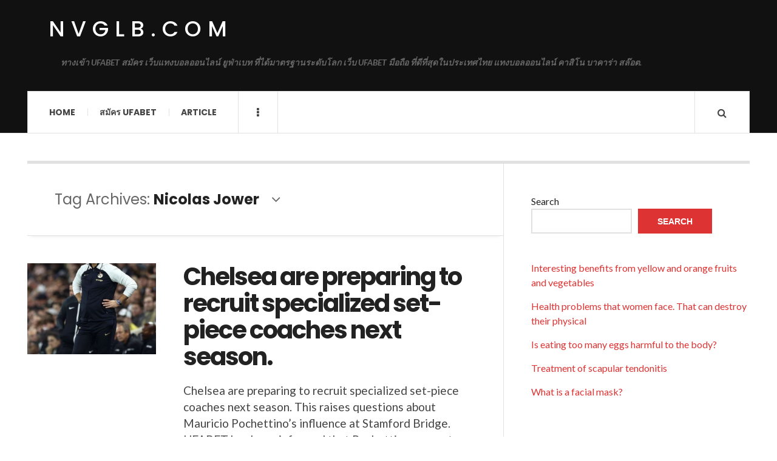

--- FILE ---
content_type: text/html; charset=UTF-8
request_url: https://nvglb.com/tag/nicolas-jower/
body_size: 11833
content:

<!DOCTYPE html>
<html lang="en-US">
<head>
	<meta charset="UTF-8" />
	<meta name="viewport" content="width=device-width, initial-scale=1" />
    <link rel="pingback" href="https://nvglb.com/xmlrpc.php" />
    <meta name='robots' content='index, follow, max-image-preview:large, max-snippet:-1, max-video-preview:-1' />

	<!-- This site is optimized with the Yoast SEO plugin v22.1 - https://yoast.com/wordpress/plugins/seo/ -->
	<title>Nicolas Jower Archives - nvglb.com</title>
	<link rel="canonical" href="https://nvglb.com/tag/nicolas-jower/" />
	<meta property="og:locale" content="en_US" />
	<meta property="og:type" content="article" />
	<meta property="og:title" content="Nicolas Jower Archives - nvglb.com" />
	<meta property="og:url" content="https://nvglb.com/tag/nicolas-jower/" />
	<meta property="og:site_name" content="nvglb.com" />
	<meta name="twitter:card" content="summary_large_image" />
	<script type="application/ld+json" class="yoast-schema-graph">{"@context":"https://schema.org","@graph":[{"@type":"CollectionPage","@id":"https://nvglb.com/tag/nicolas-jower/","url":"https://nvglb.com/tag/nicolas-jower/","name":"Nicolas Jower Archives - nvglb.com","isPartOf":{"@id":"https://nvglb.com/#website"},"primaryImageOfPage":{"@id":"https://nvglb.com/tag/nicolas-jower/#primaryimage"},"image":{"@id":"https://nvglb.com/tag/nicolas-jower/#primaryimage"},"thumbnailUrl":"https://nvglb.com/wp-content/uploads/2024/03/1.2.jpg","breadcrumb":{"@id":"https://nvglb.com/tag/nicolas-jower/#breadcrumb"},"inLanguage":"en-US"},{"@type":"ImageObject","inLanguage":"en-US","@id":"https://nvglb.com/tag/nicolas-jower/#primaryimage","url":"https://nvglb.com/wp-content/uploads/2024/03/1.2.jpg","contentUrl":"https://nvglb.com/wp-content/uploads/2024/03/1.2.jpg","width":564,"height":700},{"@type":"BreadcrumbList","@id":"https://nvglb.com/tag/nicolas-jower/#breadcrumb","itemListElement":[{"@type":"ListItem","position":1,"name":"Home","item":"https://nvglb.com/"},{"@type":"ListItem","position":2,"name":"Nicolas Jower"}]},{"@type":"WebSite","@id":"https://nvglb.com/#website","url":"https://nvglb.com/","name":"nvglb.com","description":"ทางเข้า UFABET สมัคร เว็บแทงบอลออนไลน์ ยูฟ่าเบท ที่ได้มาตรฐานระดับโลก เว็บ UFABET มือถือ ที่ดีที่สุดในประเทศไทย แทงบอลออนไลน์ คาสิโน บาคาร่า สล๊อต.","potentialAction":[{"@type":"SearchAction","target":{"@type":"EntryPoint","urlTemplate":"https://nvglb.com/?s={search_term_string}"},"query-input":"required name=search_term_string"}],"inLanguage":"en-US"}]}</script>
	<!-- / Yoast SEO plugin. -->


<link rel='dns-prefetch' href='//fonts.googleapis.com' />
<link rel="alternate" type="application/rss+xml" title="nvglb.com &raquo; Feed" href="https://nvglb.com/feed/" />
<link rel="alternate" type="application/rss+xml" title="nvglb.com &raquo; Comments Feed" href="https://nvglb.com/comments/feed/" />
<link rel="alternate" type="application/rss+xml" title="nvglb.com &raquo; Nicolas Jower Tag Feed" href="https://nvglb.com/tag/nicolas-jower/feed/" />
<style id='wp-img-auto-sizes-contain-inline-css' type='text/css'>
img:is([sizes=auto i],[sizes^="auto," i]){contain-intrinsic-size:3000px 1500px}
/*# sourceURL=wp-img-auto-sizes-contain-inline-css */
</style>
<style id='wp-emoji-styles-inline-css' type='text/css'>

	img.wp-smiley, img.emoji {
		display: inline !important;
		border: none !important;
		box-shadow: none !important;
		height: 1em !important;
		width: 1em !important;
		margin: 0 0.07em !important;
		vertical-align: -0.1em !important;
		background: none !important;
		padding: 0 !important;
	}
/*# sourceURL=wp-emoji-styles-inline-css */
</style>
<style id='wp-block-library-inline-css' type='text/css'>
:root{--wp-block-synced-color:#7a00df;--wp-block-synced-color--rgb:122,0,223;--wp-bound-block-color:var(--wp-block-synced-color);--wp-editor-canvas-background:#ddd;--wp-admin-theme-color:#007cba;--wp-admin-theme-color--rgb:0,124,186;--wp-admin-theme-color-darker-10:#006ba1;--wp-admin-theme-color-darker-10--rgb:0,107,160.5;--wp-admin-theme-color-darker-20:#005a87;--wp-admin-theme-color-darker-20--rgb:0,90,135;--wp-admin-border-width-focus:2px}@media (min-resolution:192dpi){:root{--wp-admin-border-width-focus:1.5px}}.wp-element-button{cursor:pointer}:root .has-very-light-gray-background-color{background-color:#eee}:root .has-very-dark-gray-background-color{background-color:#313131}:root .has-very-light-gray-color{color:#eee}:root .has-very-dark-gray-color{color:#313131}:root .has-vivid-green-cyan-to-vivid-cyan-blue-gradient-background{background:linear-gradient(135deg,#00d084,#0693e3)}:root .has-purple-crush-gradient-background{background:linear-gradient(135deg,#34e2e4,#4721fb 50%,#ab1dfe)}:root .has-hazy-dawn-gradient-background{background:linear-gradient(135deg,#faaca8,#dad0ec)}:root .has-subdued-olive-gradient-background{background:linear-gradient(135deg,#fafae1,#67a671)}:root .has-atomic-cream-gradient-background{background:linear-gradient(135deg,#fdd79a,#004a59)}:root .has-nightshade-gradient-background{background:linear-gradient(135deg,#330968,#31cdcf)}:root .has-midnight-gradient-background{background:linear-gradient(135deg,#020381,#2874fc)}:root{--wp--preset--font-size--normal:16px;--wp--preset--font-size--huge:42px}.has-regular-font-size{font-size:1em}.has-larger-font-size{font-size:2.625em}.has-normal-font-size{font-size:var(--wp--preset--font-size--normal)}.has-huge-font-size{font-size:var(--wp--preset--font-size--huge)}.has-text-align-center{text-align:center}.has-text-align-left{text-align:left}.has-text-align-right{text-align:right}.has-fit-text{white-space:nowrap!important}#end-resizable-editor-section{display:none}.aligncenter{clear:both}.items-justified-left{justify-content:flex-start}.items-justified-center{justify-content:center}.items-justified-right{justify-content:flex-end}.items-justified-space-between{justify-content:space-between}.screen-reader-text{border:0;clip-path:inset(50%);height:1px;margin:-1px;overflow:hidden;padding:0;position:absolute;width:1px;word-wrap:normal!important}.screen-reader-text:focus{background-color:#ddd;clip-path:none;color:#444;display:block;font-size:1em;height:auto;left:5px;line-height:normal;padding:15px 23px 14px;text-decoration:none;top:5px;width:auto;z-index:100000}html :where(.has-border-color){border-style:solid}html :where([style*=border-top-color]){border-top-style:solid}html :where([style*=border-right-color]){border-right-style:solid}html :where([style*=border-bottom-color]){border-bottom-style:solid}html :where([style*=border-left-color]){border-left-style:solid}html :where([style*=border-width]){border-style:solid}html :where([style*=border-top-width]){border-top-style:solid}html :where([style*=border-right-width]){border-right-style:solid}html :where([style*=border-bottom-width]){border-bottom-style:solid}html :where([style*=border-left-width]){border-left-style:solid}html :where(img[class*=wp-image-]){height:auto;max-width:100%}:where(figure){margin:0 0 1em}html :where(.is-position-sticky){--wp-admin--admin-bar--position-offset:var(--wp-admin--admin-bar--height,0px)}@media screen and (max-width:600px){html :where(.is-position-sticky){--wp-admin--admin-bar--position-offset:0px}}

/*# sourceURL=wp-block-library-inline-css */
</style><style id='wp-block-latest-comments-inline-css' type='text/css'>
ol.wp-block-latest-comments{box-sizing:border-box;margin-left:0}:where(.wp-block-latest-comments:not([style*=line-height] .wp-block-latest-comments__comment)){line-height:1.1}:where(.wp-block-latest-comments:not([style*=line-height] .wp-block-latest-comments__comment-excerpt p)){line-height:1.8}.has-dates :where(.wp-block-latest-comments:not([style*=line-height])),.has-excerpts :where(.wp-block-latest-comments:not([style*=line-height])){line-height:1.5}.wp-block-latest-comments .wp-block-latest-comments{padding-left:0}.wp-block-latest-comments__comment{list-style:none;margin-bottom:1em}.has-avatars .wp-block-latest-comments__comment{list-style:none;min-height:2.25em}.has-avatars .wp-block-latest-comments__comment .wp-block-latest-comments__comment-excerpt,.has-avatars .wp-block-latest-comments__comment .wp-block-latest-comments__comment-meta{margin-left:3.25em}.wp-block-latest-comments__comment-excerpt p{font-size:.875em;margin:.36em 0 1.4em}.wp-block-latest-comments__comment-date{display:block;font-size:.75em}.wp-block-latest-comments .avatar,.wp-block-latest-comments__comment-avatar{border-radius:1.5em;display:block;float:left;height:2.5em;margin-right:.75em;width:2.5em}.wp-block-latest-comments[class*=-font-size] a,.wp-block-latest-comments[style*=font-size] a{font-size:inherit}
/*# sourceURL=https://nvglb.com/wp-includes/blocks/latest-comments/style.min.css */
</style>
<style id='wp-block-latest-posts-inline-css' type='text/css'>
.wp-block-latest-posts{box-sizing:border-box}.wp-block-latest-posts.alignleft{margin-right:2em}.wp-block-latest-posts.alignright{margin-left:2em}.wp-block-latest-posts.wp-block-latest-posts__list{list-style:none}.wp-block-latest-posts.wp-block-latest-posts__list li{clear:both;overflow-wrap:break-word}.wp-block-latest-posts.is-grid{display:flex;flex-wrap:wrap}.wp-block-latest-posts.is-grid li{margin:0 1.25em 1.25em 0;width:100%}@media (min-width:600px){.wp-block-latest-posts.columns-2 li{width:calc(50% - .625em)}.wp-block-latest-posts.columns-2 li:nth-child(2n){margin-right:0}.wp-block-latest-posts.columns-3 li{width:calc(33.33333% - .83333em)}.wp-block-latest-posts.columns-3 li:nth-child(3n){margin-right:0}.wp-block-latest-posts.columns-4 li{width:calc(25% - .9375em)}.wp-block-latest-posts.columns-4 li:nth-child(4n){margin-right:0}.wp-block-latest-posts.columns-5 li{width:calc(20% - 1em)}.wp-block-latest-posts.columns-5 li:nth-child(5n){margin-right:0}.wp-block-latest-posts.columns-6 li{width:calc(16.66667% - 1.04167em)}.wp-block-latest-posts.columns-6 li:nth-child(6n){margin-right:0}}:root :where(.wp-block-latest-posts.is-grid){padding:0}:root :where(.wp-block-latest-posts.wp-block-latest-posts__list){padding-left:0}.wp-block-latest-posts__post-author,.wp-block-latest-posts__post-date{display:block;font-size:.8125em}.wp-block-latest-posts__post-excerpt,.wp-block-latest-posts__post-full-content{margin-bottom:1em;margin-top:.5em}.wp-block-latest-posts__featured-image a{display:inline-block}.wp-block-latest-posts__featured-image img{height:auto;max-width:100%;width:auto}.wp-block-latest-posts__featured-image.alignleft{float:left;margin-right:1em}.wp-block-latest-posts__featured-image.alignright{float:right;margin-left:1em}.wp-block-latest-posts__featured-image.aligncenter{margin-bottom:1em;text-align:center}
/*# sourceURL=https://nvglb.com/wp-includes/blocks/latest-posts/style.min.css */
</style>
<style id='wp-block-search-inline-css' type='text/css'>
.wp-block-search__button{margin-left:10px;word-break:normal}.wp-block-search__button.has-icon{line-height:0}.wp-block-search__button svg{height:1.25em;min-height:24px;min-width:24px;width:1.25em;fill:currentColor;vertical-align:text-bottom}:where(.wp-block-search__button){border:1px solid #ccc;padding:6px 10px}.wp-block-search__inside-wrapper{display:flex;flex:auto;flex-wrap:nowrap;max-width:100%}.wp-block-search__label{width:100%}.wp-block-search.wp-block-search__button-only .wp-block-search__button{box-sizing:border-box;display:flex;flex-shrink:0;justify-content:center;margin-left:0;max-width:100%}.wp-block-search.wp-block-search__button-only .wp-block-search__inside-wrapper{min-width:0!important;transition-property:width}.wp-block-search.wp-block-search__button-only .wp-block-search__input{flex-basis:100%;transition-duration:.3s}.wp-block-search.wp-block-search__button-only.wp-block-search__searchfield-hidden,.wp-block-search.wp-block-search__button-only.wp-block-search__searchfield-hidden .wp-block-search__inside-wrapper{overflow:hidden}.wp-block-search.wp-block-search__button-only.wp-block-search__searchfield-hidden .wp-block-search__input{border-left-width:0!important;border-right-width:0!important;flex-basis:0;flex-grow:0;margin:0;min-width:0!important;padding-left:0!important;padding-right:0!important;width:0!important}:where(.wp-block-search__input){appearance:none;border:1px solid #949494;flex-grow:1;font-family:inherit;font-size:inherit;font-style:inherit;font-weight:inherit;letter-spacing:inherit;line-height:inherit;margin-left:0;margin-right:0;min-width:3rem;padding:8px;text-decoration:unset!important;text-transform:inherit}:where(.wp-block-search__button-inside .wp-block-search__inside-wrapper){background-color:#fff;border:1px solid #949494;box-sizing:border-box;padding:4px}:where(.wp-block-search__button-inside .wp-block-search__inside-wrapper) .wp-block-search__input{border:none;border-radius:0;padding:0 4px}:where(.wp-block-search__button-inside .wp-block-search__inside-wrapper) .wp-block-search__input:focus{outline:none}:where(.wp-block-search__button-inside .wp-block-search__inside-wrapper) :where(.wp-block-search__button){padding:4px 8px}.wp-block-search.aligncenter .wp-block-search__inside-wrapper{margin:auto}.wp-block[data-align=right] .wp-block-search.wp-block-search__button-only .wp-block-search__inside-wrapper{float:right}
/*# sourceURL=https://nvglb.com/wp-includes/blocks/search/style.min.css */
</style>
<style id='wp-block-tag-cloud-inline-css' type='text/css'>
.wp-block-tag-cloud{box-sizing:border-box}.wp-block-tag-cloud.aligncenter{justify-content:center;text-align:center}.wp-block-tag-cloud a{display:inline-block;margin-right:5px}.wp-block-tag-cloud span{display:inline-block;margin-left:5px;text-decoration:none}:root :where(.wp-block-tag-cloud.is-style-outline){display:flex;flex-wrap:wrap;gap:1ch}:root :where(.wp-block-tag-cloud.is-style-outline a){border:1px solid;font-size:unset!important;margin-right:0;padding:1ch 2ch;text-decoration:none!important}
/*# sourceURL=https://nvglb.com/wp-includes/blocks/tag-cloud/style.min.css */
</style>
<style id='wp-block-group-inline-css' type='text/css'>
.wp-block-group{box-sizing:border-box}:where(.wp-block-group.wp-block-group-is-layout-constrained){position:relative}
/*# sourceURL=https://nvglb.com/wp-includes/blocks/group/style.min.css */
</style>
<style id='wp-block-paragraph-inline-css' type='text/css'>
.is-small-text{font-size:.875em}.is-regular-text{font-size:1em}.is-large-text{font-size:2.25em}.is-larger-text{font-size:3em}.has-drop-cap:not(:focus):first-letter{float:left;font-size:8.4em;font-style:normal;font-weight:100;line-height:.68;margin:.05em .1em 0 0;text-transform:uppercase}body.rtl .has-drop-cap:not(:focus):first-letter{float:none;margin-left:.1em}p.has-drop-cap.has-background{overflow:hidden}:root :where(p.has-background){padding:1.25em 2.375em}:where(p.has-text-color:not(.has-link-color)) a{color:inherit}p.has-text-align-left[style*="writing-mode:vertical-lr"],p.has-text-align-right[style*="writing-mode:vertical-rl"]{rotate:180deg}
/*# sourceURL=https://nvglb.com/wp-includes/blocks/paragraph/style.min.css */
</style>
<style id='global-styles-inline-css' type='text/css'>
:root{--wp--preset--aspect-ratio--square: 1;--wp--preset--aspect-ratio--4-3: 4/3;--wp--preset--aspect-ratio--3-4: 3/4;--wp--preset--aspect-ratio--3-2: 3/2;--wp--preset--aspect-ratio--2-3: 2/3;--wp--preset--aspect-ratio--16-9: 16/9;--wp--preset--aspect-ratio--9-16: 9/16;--wp--preset--color--black: #000000;--wp--preset--color--cyan-bluish-gray: #abb8c3;--wp--preset--color--white: #ffffff;--wp--preset--color--pale-pink: #f78da7;--wp--preset--color--vivid-red: #cf2e2e;--wp--preset--color--luminous-vivid-orange: #ff6900;--wp--preset--color--luminous-vivid-amber: #fcb900;--wp--preset--color--light-green-cyan: #7bdcb5;--wp--preset--color--vivid-green-cyan: #00d084;--wp--preset--color--pale-cyan-blue: #8ed1fc;--wp--preset--color--vivid-cyan-blue: #0693e3;--wp--preset--color--vivid-purple: #9b51e0;--wp--preset--gradient--vivid-cyan-blue-to-vivid-purple: linear-gradient(135deg,rgb(6,147,227) 0%,rgb(155,81,224) 100%);--wp--preset--gradient--light-green-cyan-to-vivid-green-cyan: linear-gradient(135deg,rgb(122,220,180) 0%,rgb(0,208,130) 100%);--wp--preset--gradient--luminous-vivid-amber-to-luminous-vivid-orange: linear-gradient(135deg,rgb(252,185,0) 0%,rgb(255,105,0) 100%);--wp--preset--gradient--luminous-vivid-orange-to-vivid-red: linear-gradient(135deg,rgb(255,105,0) 0%,rgb(207,46,46) 100%);--wp--preset--gradient--very-light-gray-to-cyan-bluish-gray: linear-gradient(135deg,rgb(238,238,238) 0%,rgb(169,184,195) 100%);--wp--preset--gradient--cool-to-warm-spectrum: linear-gradient(135deg,rgb(74,234,220) 0%,rgb(151,120,209) 20%,rgb(207,42,186) 40%,rgb(238,44,130) 60%,rgb(251,105,98) 80%,rgb(254,248,76) 100%);--wp--preset--gradient--blush-light-purple: linear-gradient(135deg,rgb(255,206,236) 0%,rgb(152,150,240) 100%);--wp--preset--gradient--blush-bordeaux: linear-gradient(135deg,rgb(254,205,165) 0%,rgb(254,45,45) 50%,rgb(107,0,62) 100%);--wp--preset--gradient--luminous-dusk: linear-gradient(135deg,rgb(255,203,112) 0%,rgb(199,81,192) 50%,rgb(65,88,208) 100%);--wp--preset--gradient--pale-ocean: linear-gradient(135deg,rgb(255,245,203) 0%,rgb(182,227,212) 50%,rgb(51,167,181) 100%);--wp--preset--gradient--electric-grass: linear-gradient(135deg,rgb(202,248,128) 0%,rgb(113,206,126) 100%);--wp--preset--gradient--midnight: linear-gradient(135deg,rgb(2,3,129) 0%,rgb(40,116,252) 100%);--wp--preset--font-size--small: 13px;--wp--preset--font-size--medium: 20px;--wp--preset--font-size--large: 36px;--wp--preset--font-size--x-large: 42px;--wp--preset--spacing--20: 0.44rem;--wp--preset--spacing--30: 0.67rem;--wp--preset--spacing--40: 1rem;--wp--preset--spacing--50: 1.5rem;--wp--preset--spacing--60: 2.25rem;--wp--preset--spacing--70: 3.38rem;--wp--preset--spacing--80: 5.06rem;--wp--preset--shadow--natural: 6px 6px 9px rgba(0, 0, 0, 0.2);--wp--preset--shadow--deep: 12px 12px 50px rgba(0, 0, 0, 0.4);--wp--preset--shadow--sharp: 6px 6px 0px rgba(0, 0, 0, 0.2);--wp--preset--shadow--outlined: 6px 6px 0px -3px rgb(255, 255, 255), 6px 6px rgb(0, 0, 0);--wp--preset--shadow--crisp: 6px 6px 0px rgb(0, 0, 0);}:where(.is-layout-flex){gap: 0.5em;}:where(.is-layout-grid){gap: 0.5em;}body .is-layout-flex{display: flex;}.is-layout-flex{flex-wrap: wrap;align-items: center;}.is-layout-flex > :is(*, div){margin: 0;}body .is-layout-grid{display: grid;}.is-layout-grid > :is(*, div){margin: 0;}:where(.wp-block-columns.is-layout-flex){gap: 2em;}:where(.wp-block-columns.is-layout-grid){gap: 2em;}:where(.wp-block-post-template.is-layout-flex){gap: 1.25em;}:where(.wp-block-post-template.is-layout-grid){gap: 1.25em;}.has-black-color{color: var(--wp--preset--color--black) !important;}.has-cyan-bluish-gray-color{color: var(--wp--preset--color--cyan-bluish-gray) !important;}.has-white-color{color: var(--wp--preset--color--white) !important;}.has-pale-pink-color{color: var(--wp--preset--color--pale-pink) !important;}.has-vivid-red-color{color: var(--wp--preset--color--vivid-red) !important;}.has-luminous-vivid-orange-color{color: var(--wp--preset--color--luminous-vivid-orange) !important;}.has-luminous-vivid-amber-color{color: var(--wp--preset--color--luminous-vivid-amber) !important;}.has-light-green-cyan-color{color: var(--wp--preset--color--light-green-cyan) !important;}.has-vivid-green-cyan-color{color: var(--wp--preset--color--vivid-green-cyan) !important;}.has-pale-cyan-blue-color{color: var(--wp--preset--color--pale-cyan-blue) !important;}.has-vivid-cyan-blue-color{color: var(--wp--preset--color--vivid-cyan-blue) !important;}.has-vivid-purple-color{color: var(--wp--preset--color--vivid-purple) !important;}.has-black-background-color{background-color: var(--wp--preset--color--black) !important;}.has-cyan-bluish-gray-background-color{background-color: var(--wp--preset--color--cyan-bluish-gray) !important;}.has-white-background-color{background-color: var(--wp--preset--color--white) !important;}.has-pale-pink-background-color{background-color: var(--wp--preset--color--pale-pink) !important;}.has-vivid-red-background-color{background-color: var(--wp--preset--color--vivid-red) !important;}.has-luminous-vivid-orange-background-color{background-color: var(--wp--preset--color--luminous-vivid-orange) !important;}.has-luminous-vivid-amber-background-color{background-color: var(--wp--preset--color--luminous-vivid-amber) !important;}.has-light-green-cyan-background-color{background-color: var(--wp--preset--color--light-green-cyan) !important;}.has-vivid-green-cyan-background-color{background-color: var(--wp--preset--color--vivid-green-cyan) !important;}.has-pale-cyan-blue-background-color{background-color: var(--wp--preset--color--pale-cyan-blue) !important;}.has-vivid-cyan-blue-background-color{background-color: var(--wp--preset--color--vivid-cyan-blue) !important;}.has-vivid-purple-background-color{background-color: var(--wp--preset--color--vivid-purple) !important;}.has-black-border-color{border-color: var(--wp--preset--color--black) !important;}.has-cyan-bluish-gray-border-color{border-color: var(--wp--preset--color--cyan-bluish-gray) !important;}.has-white-border-color{border-color: var(--wp--preset--color--white) !important;}.has-pale-pink-border-color{border-color: var(--wp--preset--color--pale-pink) !important;}.has-vivid-red-border-color{border-color: var(--wp--preset--color--vivid-red) !important;}.has-luminous-vivid-orange-border-color{border-color: var(--wp--preset--color--luminous-vivid-orange) !important;}.has-luminous-vivid-amber-border-color{border-color: var(--wp--preset--color--luminous-vivid-amber) !important;}.has-light-green-cyan-border-color{border-color: var(--wp--preset--color--light-green-cyan) !important;}.has-vivid-green-cyan-border-color{border-color: var(--wp--preset--color--vivid-green-cyan) !important;}.has-pale-cyan-blue-border-color{border-color: var(--wp--preset--color--pale-cyan-blue) !important;}.has-vivid-cyan-blue-border-color{border-color: var(--wp--preset--color--vivid-cyan-blue) !important;}.has-vivid-purple-border-color{border-color: var(--wp--preset--color--vivid-purple) !important;}.has-vivid-cyan-blue-to-vivid-purple-gradient-background{background: var(--wp--preset--gradient--vivid-cyan-blue-to-vivid-purple) !important;}.has-light-green-cyan-to-vivid-green-cyan-gradient-background{background: var(--wp--preset--gradient--light-green-cyan-to-vivid-green-cyan) !important;}.has-luminous-vivid-amber-to-luminous-vivid-orange-gradient-background{background: var(--wp--preset--gradient--luminous-vivid-amber-to-luminous-vivid-orange) !important;}.has-luminous-vivid-orange-to-vivid-red-gradient-background{background: var(--wp--preset--gradient--luminous-vivid-orange-to-vivid-red) !important;}.has-very-light-gray-to-cyan-bluish-gray-gradient-background{background: var(--wp--preset--gradient--very-light-gray-to-cyan-bluish-gray) !important;}.has-cool-to-warm-spectrum-gradient-background{background: var(--wp--preset--gradient--cool-to-warm-spectrum) !important;}.has-blush-light-purple-gradient-background{background: var(--wp--preset--gradient--blush-light-purple) !important;}.has-blush-bordeaux-gradient-background{background: var(--wp--preset--gradient--blush-bordeaux) !important;}.has-luminous-dusk-gradient-background{background: var(--wp--preset--gradient--luminous-dusk) !important;}.has-pale-ocean-gradient-background{background: var(--wp--preset--gradient--pale-ocean) !important;}.has-electric-grass-gradient-background{background: var(--wp--preset--gradient--electric-grass) !important;}.has-midnight-gradient-background{background: var(--wp--preset--gradient--midnight) !important;}.has-small-font-size{font-size: var(--wp--preset--font-size--small) !important;}.has-medium-font-size{font-size: var(--wp--preset--font-size--medium) !important;}.has-large-font-size{font-size: var(--wp--preset--font-size--large) !important;}.has-x-large-font-size{font-size: var(--wp--preset--font-size--x-large) !important;}
/*# sourceURL=global-styles-inline-css */
</style>

<style id='classic-theme-styles-inline-css' type='text/css'>
/*! This file is auto-generated */
.wp-block-button__link{color:#fff;background-color:#32373c;border-radius:9999px;box-shadow:none;text-decoration:none;padding:calc(.667em + 2px) calc(1.333em + 2px);font-size:1.125em}.wp-block-file__button{background:#32373c;color:#fff;text-decoration:none}
/*# sourceURL=/wp-includes/css/classic-themes.min.css */
</style>
<link rel='stylesheet' id='ac_style-css' href='https://nvglb.com/wp-content/themes/justwrite/style.css?ver=2.0.3.6' type='text/css' media='all' />
<link rel='stylesheet' id='ac_icons-css' href='https://nvglb.com/wp-content/themes/justwrite/assets/icons/css/font-awesome.min.css?ver=4.7.0' type='text/css' media='all' />
<link rel='stylesheet' id='ac_webfonts_style5-css' href='//fonts.googleapis.com/css?family=Poppins%3A400%2C500%2C700%7CLato%3A400%2C700%2C900%2C400italic%2C700italic' type='text/css' media='all' />
<link rel='stylesheet' id='ac_webfonts_selected-style5-css' href='https://nvglb.com/wp-content/themes/justwrite/assets/css/font-style5.css' type='text/css' media='all' />
<script type="text/javascript" src="https://nvglb.com/wp-includes/js/jquery/jquery.min.js?ver=3.7.1" id="jquery-core-js"></script>
<script type="text/javascript" src="https://nvglb.com/wp-includes/js/jquery/jquery-migrate.min.js?ver=3.4.1" id="jquery-migrate-js"></script>
<script type="text/javascript" src="https://nvglb.com/wp-content/themes/justwrite/assets/js/html5.js?ver=3.7.0" id="ac_js_html5-js"></script>
<link rel="https://api.w.org/" href="https://nvglb.com/wp-json/" /><link rel="alternate" title="JSON" type="application/json" href="https://nvglb.com/wp-json/wp/v2/tags/79" /><link rel="EditURI" type="application/rsd+xml" title="RSD" href="https://nvglb.com/xmlrpc.php?rsd" />
<meta name="generator" content="WordPress 6.9" />
      <!-- Customizer - Saved Styles-->
      <style type="text/css">
						
			</style><!-- END Customizer - Saved Styles -->
	</head>

<body class="archive tag tag-nicolas-jower tag-79 wp-theme-justwrite">

<header id="main-header" class="header-wrap">

<div class="wrap">

	<div class="top logo-text clearfix">
    
    	<div class="logo logo-text">
        	<a href="https://nvglb.com" title="nvglb.com" class="logo-contents logo-text">nvglb.com</a>
                        <h2 class="description">ทางเข้า UFABET สมัคร เว็บแทงบอลออนไลน์ ยูฟ่าเบท ที่ได้มาตรฐานระดับโลก เว็บ UFABET มือถือ ที่ดีที่สุดในประเทศไทย แทงบอลออนไลน์ คาสิโน บาคาร่า สล๊อต.</h2>
                    </div><!-- END .logo -->
        
                
    </div><!-- END .top -->
    
    
    <nav class="menu-wrap" role="navigation">
		<ul class="menu-main mobile-menu superfish"><li id="menu-item-11" class="menu-item menu-item-type-custom menu-item-object-custom menu-item-home menu-item-11"><a href="https://nvglb.com">Home</a></li>
<li id="menu-item-12" class="menu-item menu-item-type-custom menu-item-object-custom menu-item-12"><a href="https://ufabet999.com">สมัคร ufabet</a></li>
<li id="menu-item-14" class="menu-item menu-item-type-taxonomy menu-item-object-category menu-item-14"><a href="https://nvglb.com/category/article/">Article</a></li>
</ul>        
        <a href="#" class="mobile-menu-button"><i class="fa fa-navicon"></i> </a>
                        <a href="#" class="browse-more" id="browse-more"><i class="fa fa-ellipsis-v"></i> </a>
                        <a href="#" class="search-button"><i class="fa fa-search"></i> </a>
        <ul class="header-social-icons clearfix"><li><a href="https://nvglb.com/feed/" class="social-btn right rss"><i class="fa fa-rss"></i> </a></li></ul><!-- END .header-social-icons -->        
        
        
        <div class="search-wrap nobs">
        	<form role="search" id="header-search" method="get" class="search-form" action="https://nvglb.com/">
            	<input type="submit" class="search-submit" value="Search" />
            	<div class="field-wrap">
					<input type="search" class="search-field" placeholder="type your keywords ..." value="" name="s" title="Search for:" />
				</div>
			</form>
        </div><!-- END .search-wrap -->
        
    </nav><!-- END .menu-wrap -->
    
        
</div><!-- END .wrap -->
</header><!-- END .header-wrap -->


<div class="wrap" id="content-wrap">


<section class="container main-section clearfix">
	
    
<section class="mini-sidebar">
		<header class="browse-by-wrap clearfix">
    	<h2 class="browse-by-title">Browse By</h2>
        <a href="#" class="close-browse-by"><i class="fa fa-times"></i></a>
    </header><!-- END .browse-by -->
    
        
             
	<aside class="side-box">
		<h3 class="sidebar-heading">Archives</h3>
		<nav class="sb-content clearfix">
			<ul class="normal-list">
					<li><a href='https://nvglb.com/2024/11/'>November 2024</a></li>
	<li><a href='https://nvglb.com/2024/10/'>October 2024</a></li>
	<li><a href='https://nvglb.com/2024/08/'>August 2024</a></li>
	<li><a href='https://nvglb.com/2024/05/'>May 2024</a></li>
	<li><a href='https://nvglb.com/2024/03/'>March 2024</a></li>
			</ul>
		</nav><!-- END .sb-content -->
	</aside><!-- END .sidebox -->
    
    <div class="side-box larger">
    		<h3 class="sidebar-heading">Calendar</h3>
            <div class="sb-content clearfix">
            	<table id="wp-calendar" class="wp-calendar-table">
	<caption>January 2026</caption>
	<thead>
	<tr>
		<th scope="col" aria-label="Monday">M</th>
		<th scope="col" aria-label="Tuesday">T</th>
		<th scope="col" aria-label="Wednesday">W</th>
		<th scope="col" aria-label="Thursday">T</th>
		<th scope="col" aria-label="Friday">F</th>
		<th scope="col" aria-label="Saturday">S</th>
		<th scope="col" aria-label="Sunday">S</th>
	</tr>
	</thead>
	<tbody>
	<tr>
		<td colspan="3" class="pad">&nbsp;</td><td>1</td><td>2</td><td>3</td><td>4</td>
	</tr>
	<tr>
		<td>5</td><td>6</td><td>7</td><td>8</td><td>9</td><td>10</td><td>11</td>
	</tr>
	<tr>
		<td>12</td><td>13</td><td>14</td><td>15</td><td>16</td><td>17</td><td>18</td>
	</tr>
	<tr>
		<td>19</td><td id="today">20</td><td>21</td><td>22</td><td>23</td><td>24</td><td>25</td>
	</tr>
	<tr>
		<td>26</td><td>27</td><td>28</td><td>29</td><td>30</td><td>31</td>
		<td class="pad" colspan="1">&nbsp;</td>
	</tr>
	</tbody>
	</table><nav aria-label="Previous and next months" class="wp-calendar-nav">
		<span class="wp-calendar-nav-prev"><a href="https://nvglb.com/2024/11/">&laquo; Nov</a></span>
		<span class="pad">&nbsp;</span>
		<span class="wp-calendar-nav-next">&nbsp;</span>
	</nav>		</div><!-- END .sb-content -->
	</div><!-- END .sidebox -->
    
    <div class="wrap-over-1600">
    	<!-- 
        	 If you want to add something in this sidebar please place your code bellow. 
        	 It will show up only when your screen resolution is above 1600 pixels.	
		-->
		
                
    </div><!-- END .wrap-over-1600 -->
    </section><!-- END .mini-sidebar -->

<div class="mini-sidebar-bg"></div>
    
    <div class="wrap-template-1 clearfix">
    
    <section class="content-wrap with-title" role="main">
    
    	<header class="main-page-title">
        	<h1 class="page-title">Tag Archives: <span>Nicolas Jower</span><i class="fa fa-angle-down"></i> </h1>
        </header>
    
    	<div class="posts-wrap clearfix">
        
        
<article id="post-46" class="post-template-1 clearfix post-46 post type-post status-publish format-standard has-post-thumbnail hentry category-sportnews-and-football tag-burnley tag-chelsea tag-crystal-palace tag-nicolas-jower tag-nottingham-forest tag-pochettino tag-premier-league tag-sheffield-united tag-todd-boehly tag-ufabet">
		<figure class="post-thumbnail">
    	<img width="564" height="400" src="https://nvglb.com/wp-content/uploads/2024/03/1.2-564x400.jpg" class="attachment-ac-post-thumbnail size-ac-post-thumbnail wp-post-image" alt="" decoding="async" fetchpriority="high" />	</figure>
    	<div class="post-content">
    	<h2 class="title"><a href="https://nvglb.com/sportnews-and-football/chelsea-are-preparing-to-recruit-specialized-set-piece-coaches-next-season/" rel="bookmark">Chelsea are preparing to recruit specialized set-piece coaches next season.</a></h2>		<p>Chelsea are preparing to recruit specialized set-piece coaches next season. This raises questions about Mauricio Pochettino&#8217;s influence at Stamford Bridge. UFABET has been informed that Pochettino was not involved in the recruitment process. This comes after there was widespread doubt last month about whether Chelsea needed a</p>
        <footer class="details">
        	<span class="post-small-button left p-read-more" id="share-46-rm">
            	<a href="https://nvglb.com/sportnews-and-football/chelsea-are-preparing-to-recruit-specialized-set-piece-coaches-next-season/" rel="nofollow" title="Read More..."><i class="fa fa-ellipsis-h fa-lg"></i></a>
			</span>
                        <time class="detail left index-post-date" datetime="2024-03-04">Mar 04, 2024</time>
			<span class="detail left index-post-author"><em>by</em> <a href="https://nvglb.com/author/admin/" title="Posts by admin" rel="author">admin</a></span>
			<span class="detail left index-post-category"><em>in</em> <a href="https://nvglb.com/category/sportnews-and-football/" title="View all posts in Sportnews and Football" >Sportnews and Football</a> </span>		</footer><!-- END .details -->
	</div><!-- END .post-content -->
</article><!-- END #post-46 .post-template-1 -->
        
        </div><!-- END .posts-wrap -->
        
                
    </section><!-- END .content-wrap -->
    
    
<section class="sidebar clearfix">
	<aside id="block-2" class="side-box clearfix widget widget_block widget_search"><div class="sb-content clearfix"><form role="search" method="get" action="https://nvglb.com/" class="wp-block-search__button-outside wp-block-search__text-button wp-block-search"    ><label class="wp-block-search__label" for="wp-block-search__input-1" >Search</label><div class="wp-block-search__inside-wrapper" ><input class="wp-block-search__input" id="wp-block-search__input-1" placeholder="" value="" type="search" name="s" required /><button aria-label="Search" class="wp-block-search__button wp-element-button" type="submit" >Search</button></div></form></div></aside><!-- END .sidebox .widget --><aside id="block-3" class="side-box clearfix widget widget_block"><div class="sb-content clearfix">
<div class="wp-block-group"><div class="wp-block-group__inner-container is-layout-flow wp-block-group-is-layout-flow"><ul class="wp-block-latest-posts__list wp-block-latest-posts"><li><a class="wp-block-latest-posts__post-title" href="https://nvglb.com/beauty-health/interesting-benefits-from-yellow-and-orange-fruits-and-vegetables/">Interesting benefits from yellow and orange fruits and vegetables</a></li>
<li><a class="wp-block-latest-posts__post-title" href="https://nvglb.com/beauty-health/health-problems-that-women-face-that-can-destroy-their-physical/">Health problems that women face. That can destroy their physical</a></li>
<li><a class="wp-block-latest-posts__post-title" href="https://nvglb.com/beauty-health/is-eating-too-many-eggs-harmful-to-the-body/">Is eating too many eggs harmful to the body?</a></li>
<li><a class="wp-block-latest-posts__post-title" href="https://nvglb.com/beauty-health/treatment-of-scapular-tendonitis/">Treatment of scapular tendonitis</a></li>
<li><a class="wp-block-latest-posts__post-title" href="https://nvglb.com/beauty-health/what-is-a-facial-mask/">What is a facial mask?</a></li>
</ul></div></div>
</div></aside><!-- END .sidebox .widget --><aside id="block-4" class="side-box clearfix widget widget_block"><div class="sb-content clearfix">
<div class="wp-block-group"><div class="wp-block-group__inner-container is-layout-flow wp-block-group-is-layout-flow"><div class="no-comments wp-block-latest-comments">No comments to show.</div></div></div>
</div></aside><!-- END .sidebox .widget --><aside id="block-7" class="side-box clearfix widget widget_block widget_tag_cloud"><div class="sb-content clearfix"><p class="wp-block-tag-cloud"><a href="https://nvglb.com/tag/are-not-overweight/" class="tag-cloud-link tag-link-189 tag-link-position-1" style="font-size: 8pt;" aria-label="are not overweight (1 item)">are not overweight</a>
<a href="https://nvglb.com/tag/around-the-eyes/" class="tag-cloud-link tag-link-164 tag-link-position-2" style="font-size: 8pt;" aria-label="around the eyes (1 item)">around the eyes</a>
<a href="https://nvglb.com/tag/beauty/" class="tag-cloud-link tag-link-92 tag-link-position-3" style="font-size: 17.333333333333pt;" aria-label="Beauty (7 items)">Beauty</a>
<a href="https://nvglb.com/tag/benefits/" class="tag-cloud-link tag-link-93 tag-link-position-4" style="font-size: 14.222222222222pt;" aria-label="benefits (4 items)">benefits</a>
<a href="https://nvglb.com/tag/body/" class="tag-cloud-link tag-link-101 tag-link-position-5" style="font-size: 14.222222222222pt;" aria-label="body (4 items)">body</a>
<a href="https://nvglb.com/tag/cheeks/" class="tag-cloud-link tag-link-162 tag-link-position-6" style="font-size: 8pt;" aria-label="cheeks (1 item)">cheeks</a>
<a href="https://nvglb.com/tag/chelsea/" class="tag-cloud-link tag-link-37 tag-link-position-7" style="font-size: 12.666666666667pt;" aria-label="Chelsea (3 items)">Chelsea</a>
<a href="https://nvglb.com/tag/clearly-visible/" class="tag-cloud-link tag-link-160 tag-link-position-8" style="font-size: 8pt;" aria-label="clearly visible (1 item)">clearly visible</a>
<a href="https://nvglb.com/tag/cooking/" class="tag-cloud-link tag-link-100 tag-link-position-9" style="font-size: 14.222222222222pt;" aria-label="cooking (4 items)">cooking</a>
<a href="https://nvglb.com/tag/crows-feet-wrinkles/" class="tag-cloud-link tag-link-166 tag-link-position-10" style="font-size: 8pt;" aria-label="Crow&#039;s feet wrinkles (1 item)">Crow&#039;s feet wrinkles</a>
<a href="https://nvglb.com/tag/deeply-nourish-your-facial-skin/" class="tag-cloud-link tag-link-179 tag-link-position-11" style="font-size: 8pt;" aria-label="deeply nourish your facial skin (1 item)">deeply nourish your facial skin</a>
<a href="https://nvglb.com/tag/disease/" class="tag-cloud-link tag-link-94 tag-link-position-12" style="font-size: 14.222222222222pt;" aria-label="disease (4 items)">disease</a>
<a href="https://nvglb.com/tag/do-not-have-diabetes/" class="tag-cloud-link tag-link-190 tag-link-position-13" style="font-size: 8pt;" aria-label="do not have diabetes (1 item)">do not have diabetes</a>
<a href="https://nvglb.com/tag/drink/" class="tag-cloud-link tag-link-91 tag-link-position-14" style="font-size: 14.222222222222pt;" aria-label="drink (4 items)">drink</a>
<a href="https://nvglb.com/tag/dynamic-wrinkles/" class="tag-cloud-link tag-link-165 tag-link-position-15" style="font-size: 8pt;" aria-label="Dynamic Wrinkles (1 item)">Dynamic Wrinkles</a>
<a href="https://nvglb.com/tag/easycook/" class="tag-cloud-link tag-link-96 tag-link-position-16" style="font-size: 14.222222222222pt;" aria-label="easycook (4 items)">easycook</a>
<a href="https://nvglb.com/tag/easymenu/" class="tag-cloud-link tag-link-102 tag-link-position-17" style="font-size: 14.222222222222pt;" aria-label="easymenu (4 items)">easymenu</a>
<a href="https://nvglb.com/tag/fitness/" class="tag-cloud-link tag-link-95 tag-link-position-18" style="font-size: 14.222222222222pt;" aria-label="fitness (4 items)">fitness</a>
<a href="https://nvglb.com/tag/food/" class="tag-cloud-link tag-link-99 tag-link-position-19" style="font-size: 14.222222222222pt;" aria-label="Food (4 items)">Food</a>
<a href="https://nvglb.com/tag/goodlife/" class="tag-cloud-link tag-link-97 tag-link-position-20" style="font-size: 14.222222222222pt;" aria-label="Goodlife (4 items)">Goodlife</a>
<a href="https://nvglb.com/tag/health/" class="tag-cloud-link tag-link-140 tag-link-position-21" style="font-size: 15.466666666667pt;" aria-label="Health (5 items)">Health</a>
<a href="https://nvglb.com/tag/health-care/" class="tag-cloud-link tag-link-98 tag-link-position-22" style="font-size: 14.222222222222pt;" aria-label="health care (4 items)">health care</a>
<a href="https://nvglb.com/tag/healthy/" class="tag-cloud-link tag-link-108 tag-link-position-23" style="font-size: 14.222222222222pt;" aria-label="healthy (4 items)">healthy</a>
<a href="https://nvglb.com/tag/hospital-for-long/" class="tag-cloud-link tag-link-182 tag-link-position-24" style="font-size: 8pt;" aria-label="hospital for long (1 item)">hospital for long</a>
<a href="https://nvglb.com/tag/how-to/" class="tag-cloud-link tag-link-106 tag-link-position-25" style="font-size: 14.222222222222pt;" aria-label="How to (4 items)">How to</a>
<a href="https://nvglb.com/tag/humen/" class="tag-cloud-link tag-link-105 tag-link-position-26" style="font-size: 14.222222222222pt;" aria-label="humen (4 items)">humen</a>
<a href="https://nvglb.com/tag/keep-your-skin-moisturized/" class="tag-cloud-link tag-link-180 tag-link-position-27" style="font-size: 8pt;" aria-label="Keep your skin moisturized (1 item)">Keep your skin moisturized</a>
<a href="https://nvglb.com/tag/knowledge/" class="tag-cloud-link tag-link-103 tag-link-position-28" style="font-size: 14.222222222222pt;" aria-label="knowledge (4 items)">knowledge</a>
<a href="https://nvglb.com/tag/laparoscopic-surgery/" class="tag-cloud-link tag-link-185 tag-link-position-29" style="font-size: 8pt;" aria-label="Laparoscopic surgery (1 item)">Laparoscopic surgery</a>
<a href="https://nvglb.com/tag/lifestyle/" class="tag-cloud-link tag-link-104 tag-link-position-30" style="font-size: 14.222222222222pt;" aria-label="Lifestyle (4 items)">Lifestyle</a>
<a href="https://nvglb.com/tag/liverpool/" class="tag-cloud-link tag-link-11 tag-link-position-31" style="font-size: 10.8pt;" aria-label="Liverpool (2 items)">Liverpool</a>
<a href="https://nvglb.com/tag/manchester-city/" class="tag-cloud-link tag-link-23 tag-link-position-32" style="font-size: 12.666666666667pt;" aria-label="Manchester City (3 items)">Manchester City</a>
<a href="https://nvglb.com/tag/mis/" class="tag-cloud-link tag-link-187 tag-link-position-33" style="font-size: 8pt;" aria-label="MIS (1 item)">MIS</a>
<a href="https://nvglb.com/tag/mri/" class="tag-cloud-link tag-link-188 tag-link-position-34" style="font-size: 8pt;" aria-label="MRI (1 item)">MRI</a>
<a href="https://nvglb.com/tag/no-surgery-is-require/" class="tag-cloud-link tag-link-184 tag-link-position-35" style="font-size: 8pt;" aria-label="No surgery is require (1 item)">No surgery is require</a>
<a href="https://nvglb.com/tag/premier-league/" class="tag-cloud-link tag-link-36 tag-link-position-36" style="font-size: 15.466666666667pt;" aria-label="Premier League (5 items)">Premier League</a>
<a href="https://nvglb.com/tag/radial-shockwave-therapy/" class="tag-cloud-link tag-link-186 tag-link-position-37" style="font-size: 8pt;" aria-label="Radial shockwave therapy (1 item)">Radial shockwave therapy</a>
<a href="https://nvglb.com/tag/real-madrid/" class="tag-cloud-link tag-link-24 tag-link-position-38" style="font-size: 10.8pt;" aria-label="Real Madrid (2 items)">Real Madrid</a>
<a href="https://nvglb.com/tag/recipes/" class="tag-cloud-link tag-link-107 tag-link-position-39" style="font-size: 14.222222222222pt;" aria-label="Recipes (4 items)">Recipes</a>
<a href="https://nvglb.com/tag/recover-quickly/" class="tag-cloud-link tag-link-183 tag-link-position-40" style="font-size: 8pt;" aria-label="recover quickly (1 item)">recover quickly</a>
<a href="https://nvglb.com/tag/tendonitisinitial-treatment/" class="tag-cloud-link tag-link-181 tag-link-position-41" style="font-size: 8pt;" aria-label="tendonitisInitial treatment (1 item)">tendonitisInitial treatment</a>
<a href="https://nvglb.com/tag/the-eye-area-to-make-the-skin/" class="tag-cloud-link tag-link-177 tag-link-position-42" style="font-size: 8pt;" aria-label="the eye area to make the skin (1 item)">the eye area to make the skin</a>
<a href="https://nvglb.com/tag/the-forehead/" class="tag-cloud-link tag-link-163 tag-link-position-43" style="font-size: 8pt;" aria-label="the forehead (1 item)">the forehead</a>
<a href="https://nvglb.com/tag/ufabet/" class="tag-cloud-link tag-link-66 tag-link-position-44" style="font-size: 22pt;" aria-label="UFABET (15 items)">UFABET</a>
<a href="https://nvglb.com/tag/whether/" class="tag-cloud-link tag-link-161 tag-link-position-45" style="font-size: 8pt;" aria-label="whether (1 item)">whether</a></p></div></aside><!-- END .sidebox .widget --><!-- END Sidebar Widgets -->
</section><!-- END .sidebar -->    
    </div><!-- END .wrap-template-1 -->
    
</section><!-- END .container -->



<footer id="main-footer" class="footer-wrap clearfix">
    <aside class="footer-credits">
        <a href="https://nvglb.com" title="nvglb.com" rel="nofollow" class="blog-title"></a>
        <strong class="copyright">Copyright 2023 UFABET999.COM All rights reserved.</strong>
                        </aside><!-- END .footer-credits -->
    <a href="#" class="back-to-top"><i class="fa fa-angle-up"></i> </a>
</footer><!-- END .footer-wrap -->
</div><!-- END .wrap -->

<script type="speculationrules">
{"prefetch":[{"source":"document","where":{"and":[{"href_matches":"/*"},{"not":{"href_matches":["/wp-*.php","/wp-admin/*","/wp-content/uploads/*","/wp-content/*","/wp-content/plugins/*","/wp-content/themes/justwrite/*","/*\\?(.+)"]}},{"not":{"selector_matches":"a[rel~=\"nofollow\"]"}},{"not":{"selector_matches":".no-prefetch, .no-prefetch a"}}]},"eagerness":"conservative"}]}
</script>
<script type="text/javascript" src="https://nvglb.com/wp-content/themes/justwrite/assets/js/jquery.fitvids.js?ver=1.1" id="ac_js_fitvids-js"></script>
<script type="text/javascript" src="https://nvglb.com/wp-content/themes/justwrite/assets/js/menu-dropdown.js?ver=1.4.8" id="ac_js_menudropdown-js"></script>
<script type="text/javascript" src="https://nvglb.com/wp-content/themes/justwrite/assets/js/myscripts.js?ver=1.0.6" id="ac_js_myscripts-js"></script>
<script id="wp-emoji-settings" type="application/json">
{"baseUrl":"https://s.w.org/images/core/emoji/17.0.2/72x72/","ext":".png","svgUrl":"https://s.w.org/images/core/emoji/17.0.2/svg/","svgExt":".svg","source":{"concatemoji":"https://nvglb.com/wp-includes/js/wp-emoji-release.min.js?ver=6.9"}}
</script>
<script type="module">
/* <![CDATA[ */
/*! This file is auto-generated */
const a=JSON.parse(document.getElementById("wp-emoji-settings").textContent),o=(window._wpemojiSettings=a,"wpEmojiSettingsSupports"),s=["flag","emoji"];function i(e){try{var t={supportTests:e,timestamp:(new Date).valueOf()};sessionStorage.setItem(o,JSON.stringify(t))}catch(e){}}function c(e,t,n){e.clearRect(0,0,e.canvas.width,e.canvas.height),e.fillText(t,0,0);t=new Uint32Array(e.getImageData(0,0,e.canvas.width,e.canvas.height).data);e.clearRect(0,0,e.canvas.width,e.canvas.height),e.fillText(n,0,0);const a=new Uint32Array(e.getImageData(0,0,e.canvas.width,e.canvas.height).data);return t.every((e,t)=>e===a[t])}function p(e,t){e.clearRect(0,0,e.canvas.width,e.canvas.height),e.fillText(t,0,0);var n=e.getImageData(16,16,1,1);for(let e=0;e<n.data.length;e++)if(0!==n.data[e])return!1;return!0}function u(e,t,n,a){switch(t){case"flag":return n(e,"\ud83c\udff3\ufe0f\u200d\u26a7\ufe0f","\ud83c\udff3\ufe0f\u200b\u26a7\ufe0f")?!1:!n(e,"\ud83c\udde8\ud83c\uddf6","\ud83c\udde8\u200b\ud83c\uddf6")&&!n(e,"\ud83c\udff4\udb40\udc67\udb40\udc62\udb40\udc65\udb40\udc6e\udb40\udc67\udb40\udc7f","\ud83c\udff4\u200b\udb40\udc67\u200b\udb40\udc62\u200b\udb40\udc65\u200b\udb40\udc6e\u200b\udb40\udc67\u200b\udb40\udc7f");case"emoji":return!a(e,"\ud83e\u1fac8")}return!1}function f(e,t,n,a){let r;const o=(r="undefined"!=typeof WorkerGlobalScope&&self instanceof WorkerGlobalScope?new OffscreenCanvas(300,150):document.createElement("canvas")).getContext("2d",{willReadFrequently:!0}),s=(o.textBaseline="top",o.font="600 32px Arial",{});return e.forEach(e=>{s[e]=t(o,e,n,a)}),s}function r(e){var t=document.createElement("script");t.src=e,t.defer=!0,document.head.appendChild(t)}a.supports={everything:!0,everythingExceptFlag:!0},new Promise(t=>{let n=function(){try{var e=JSON.parse(sessionStorage.getItem(o));if("object"==typeof e&&"number"==typeof e.timestamp&&(new Date).valueOf()<e.timestamp+604800&&"object"==typeof e.supportTests)return e.supportTests}catch(e){}return null}();if(!n){if("undefined"!=typeof Worker&&"undefined"!=typeof OffscreenCanvas&&"undefined"!=typeof URL&&URL.createObjectURL&&"undefined"!=typeof Blob)try{var e="postMessage("+f.toString()+"("+[JSON.stringify(s),u.toString(),c.toString(),p.toString()].join(",")+"));",a=new Blob([e],{type:"text/javascript"});const r=new Worker(URL.createObjectURL(a),{name:"wpTestEmojiSupports"});return void(r.onmessage=e=>{i(n=e.data),r.terminate(),t(n)})}catch(e){}i(n=f(s,u,c,p))}t(n)}).then(e=>{for(const n in e)a.supports[n]=e[n],a.supports.everything=a.supports.everything&&a.supports[n],"flag"!==n&&(a.supports.everythingExceptFlag=a.supports.everythingExceptFlag&&a.supports[n]);var t;a.supports.everythingExceptFlag=a.supports.everythingExceptFlag&&!a.supports.flag,a.supports.everything||((t=a.source||{}).concatemoji?r(t.concatemoji):t.wpemoji&&t.twemoji&&(r(t.twemoji),r(t.wpemoji)))});
//# sourceURL=https://nvglb.com/wp-includes/js/wp-emoji-loader.min.js
/* ]]> */
</script>

</body>
</html>


<!-- Page cached by LiteSpeed Cache 6.4.1 on 2026-01-20 20:22:15 -->